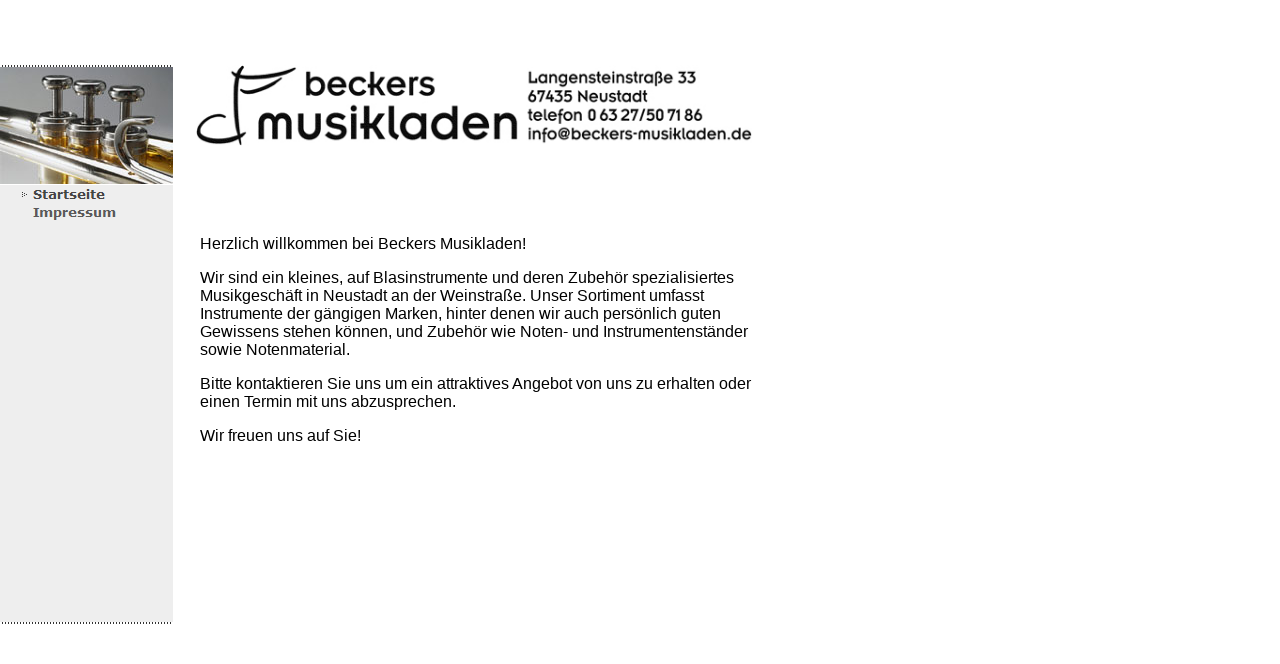

--- FILE ---
content_type: text/html
request_url: http://www.beckers-musikladen.de/index.html
body_size: 1960
content:

<!DOCTYPE HTML PUBLIC "-//W3C//DTD HTML 4.01 Transitional//EN">
<html>
<head>
<title>Startseite</title>
<meta http-equiv="Content-Type" content="text/html; charset=ISO-8859-1">
<meta name="Generator" content="NetObjects Fusion 10 for Windows">
<script type="text/javascript">
<!--
function F_loadRollover(){} function F_roll(){}
//-->
</script>
<SCRIPT TYPE="text/javascript" SRC="./assets/rollover.js"></SCRIPT>
<link rel="stylesheet" type="text/css" href="./html/style.css">
<link rel="stylesheet" type="text/css" href="./html/site.css">
</head>
<body style="margin: 0px;">
 <table cellpadding="0" cellspacing="0" border="0" width="752">
  <tr valign="top" align="left">
   <td>
    <table border="0" cellspacing="0" cellpadding="0">
     <tr valign="top" align="left">
      <td height="65"></td>
     </tr>
     <tr valign="top" align="left">
      <td width="173">
       <table id="Tabelle1" border="0" cellspacing="0" cellpadding="0" width="100%" style="height: 559;">
        <tr style="height: 1px;">
         <td width="173" style="background-image: url('./assets/images/dots_white.gif');">
          <p><img id="Bild5" height="1" width="10" src="./spacer.gif" vspace="0" hspace="0" align="TOP" border="0" alt=""></p>
         </td>
        </tr>
        <tr style="height: 118px;">
         <td valign="top">
          <p><img id="Bild6" height="117" width="173" src="./kv_musicAndEntertainment_consum_orange_instrument_1.jpg" vspace="0" hspace="0" align="TOP" border="0" alt=""></p>
         </td>
        </tr>
        <tr style="height: 437px;">
         <td valign="top" style="background-image: url('./assets/images/nav_bak.gif');">
          <table width="160" border="0" cellspacing="0" cellpadding="0" align="left">
           <tr>
            <td>
             <table id="NavigationBar1" border="0" cellspacing="0" cellpadding="0" width="160">
              <tr valign="top" align="left">
               <td width="160" height="18"><a href="./index.html" style="cursor:hand; text-decoration:none;" onMouseOver="F_loadRollover('Navigationsschaltfläche1','',0);F_roll('Navigationsschaltfläche1',1)" onMouseOut="F_roll('Navigationsschaltfläche1',0)"><img id="Navigationsschaltfläche1" name="Navigationsschaltfläche1" height="18" width="160" src="./assets/images/autogen/Startseite_Hhighlighted_1_1.gif" onmouseover="F_loadRollover(this,'Startseite_HRhighlightedRollover_1_1.gif',0)" border="0" alt="Startseite" title="Startseite"></a></td>
              </tr>
              <tr valign="top" align="left">
               <td width="160" height="18"><a href="./html/impressum.html" style="cursor:hand; text-decoration:none;" onMouseOver="F_loadRollover('Navigationsschaltfläche2','',0);F_roll('Navigationsschaltfläche2',1)" onMouseOut="F_roll('Navigationsschaltfläche2',0)"><img id="Navigationsschaltfläche2" name="Navigationsschaltfläche2" height="18" width="160" src="./assets/images/autogen/Impressum_Nregular_1_1.gif" onmouseover="F_loadRollover(this,'Impressum_NRregularRollover_1_1.gif',0)" border="0" alt="Impressum" title="Impressum"></a></td>
              </tr>
             </table>
            </td>
           </tr>
          </table>
         </td>
        </tr>
        <tr style="height: 1px;">
         <td style="background-image: url('./assets/images/dots_white.gif');">
          <p><img id="Bild8" height="1" width="10" src="./spacer.gif" vspace="0" hspace="0" align="TOP" border="0" alt=""></p>
         </td>
        </tr>
        <tr style="height: 1px;">
         <td style="background-image: url('./assets/images/dots_white.gif');">
          <p><img id="Bild9" height="1" width="10" src="./spacer.gif" vspace="0" hspace="0" align="TOP" border="0" alt=""></p>
         </td>
        </tr>
       </table>
      </td>
     </tr>
    </table>
   </td>
   <td>
    <table border="0" cellspacing="0" cellpadding="0" width="579">
     <tr valign="top" align="left">
      <td width="23" height="65"><img src="./assets/images/autogen/clearpixel.gif" width="23" height="1" border="0" alt=""></td>
      <td width="4"><img src="./assets/images/autogen/clearpixel.gif" width="4" height="1" border="0" alt=""></td>
      <td width="551"><img src="./assets/images/autogen/clearpixel.gif" width="551" height="1" border="0" alt=""></td>
      <td width="1"><img src="./assets/images/autogen/clearpixel.gif" width="1" height="1" border="0" alt=""></td>
     </tr>
     <tr valign="top" align="left">
      <td height="81"></td>
      <td colspan="3" width="556"><img id="Bild16" height="81" width="556" src="./assets/images/Bleistift_20071018.jpg" border="0" alt="Bleistift_20071018" title="Bleistift_20071018"></td>
     </tr>
     <tr valign="top" align="left">
      <td colspan="4" height="89"></td>
     </tr>
     <tr valign="top" align="left">
      <td colspan="2"></td>
      <td width="551" class="TextObject">
       <p><span style="font-family: Arial,Helvetica,Geneva,Sans-serif;">Herzlich willkommen bei Beckers Musikladen!</span></p>
       <p><span style="font-family: Arial,Helvetica,Geneva,Sans-serif;">Wir sind ein kleines, auf Blasinstrumente und deren Zubehör spezialisiertes Musikgeschäft in Neustadt an der Weinstraße. Unser Sortiment umfasst Instrumente der gängigen Marken, hinter denen wir auch persönlich guten Gewissens stehen können, und Zubehör wie Noten- und Instrumentenständer sowie Notenmaterial.</span></p>
       <p><span style="font-family: Arial,Helvetica,Geneva,Sans-serif;">Bitte kontaktieren Sie uns um ein attraktives Angebot von uns zu erhalten oder einen Termin mit uns abzusprechen. </span></p>
       <p><span style="font-family: Arial,Helvetica,Geneva,Sans-serif;">Wir freuen uns auf Sie!</span></p>
      </td>
      <td></td>
     </tr>
    </table>
   </td>
  </tr>
 </table>
 <table cellpadding="0" cellspacing="0" border="0" width="710">
  <tr valign="top" align="left">
   <td>
    <table border="0" cellspacing="0" cellpadding="0" width="106">
     <tr valign="top" align="left">
      <td width="23" height="233"><img src="./assets/images/autogen/clearpixel.gif" width="23" height="1" border="0" alt=""></td>
      <td></td>
     </tr>
     <tr valign="top" align="left">
      <td height="43"></td>
      <td width="83"><a href="http://www.netobjects.de"><img id="Bild4" height="43" width="83" src="./assets/images/BuiltWithNOF.gif" border="0" alt="BuiltWithNOF" title="BuiltWithNOF"></a></td>
     </tr>
    </table>
   </td>
   <td>
    <table border="0" cellspacing="0" cellpadding="0">
     <tr valign="top" align="left">
      <td width="44" height="248"><img src="./assets/images/autogen/clearpixel.gif" width="44" height="1" border="0" alt=""></td>
      <td></td>
     </tr>
     <tr valign="top" align="left">
      <td></td>
      <td width="560" class="TextNavBar" style="text-align: center;">[Startseite] [<a href="./html/impressum.html">Impressum</a>]</td>
     </tr>
    </table>
   </td>
  </tr>
 </table>
</body>
</html>
 

--- FILE ---
content_type: text/css
request_url: http://www.beckers-musikladen.de/html/style.css
body_size: 2959
content:
BODY
{
	font-size : 10px
}

.nof_ConsumOrangeInstrumentBanners2-Default
{
	font-family : verdana;
	font-size : 22;
	font-weight : 700;
	font-style : normal;
	color : #c0c0c0
}

.nof_ConsumOrangeInstrumentNavbar4-Regular
{
	font-family : verdana;
	font-size : 10;
	font-weight : 700;
	font-style : normal;
	color : #5a5a5a
}

.nof_ConsumOrangeInstrumentNavbar5-Rollover
{
	font-family : verdana;
	font-size : 10;
	font-weight : 700;
	font-style : normal;
	color : #183a72
}

.nof_ConsumOrangeInstrumentNavbar6-Highlighted
{
	font-family : verdana;
	font-size : 10;
	font-weight : 700;
	font-style : normal;
	color : #454545
}

.nof_ConsumOrangeInstrumentNavbar7-HighlightedRollover
{
	font-family : verdana;
	font-size : 10;
	font-weight : 700;
	font-style : normal;
	color : #183a72
}

.nof_ConsumOrangeInstrumentNavbar9-Regular
{
	font-family : verdana;
	font-size : 10;
	font-weight : 700;
	font-style : normal;
	color : #5a5a5a
}

.nof_ConsumOrangeInstrumentNavbar10-Rollover
{
	font-family : verdana;
	font-size : 10;
	font-weight : 700;
	font-style : normal;
	color : #183a72
}

.nof_ConsumOrangeInstrumentNavbar11-Highlighted
{
	font-family : verdana;
	font-size : 10;
	font-weight : 700;
	font-style : normal;
	color : #454545
}

.nof_ConsumOrangeInstrumentNavbar12-HighlightedRollover
{
	font-family : verdana;
	font-size : 10;
	font-weight : 700;
	font-style : normal;
	color : #183a72
}

.nof_ConsumOrangeInstrumentTableStyles18-row1cell1
{
	font-size : medium;
	color : rgb(0,0,0);
	font-weight : bold;
	background-color : rgb(255,255,255)
}

.nof_ConsumOrangeInstrumentTableStyles18-row2cell1
{
	color : rgb(255,255,255);
	font-weight : bold;
	background-color : rgb(0,0,0)
}

.nof_ConsumOrangeInstrumentTableStyles18-row3cell1
{
	color : rgb(0,0,0);
	background-color : rgb(255,255,255)
}

.nof_ConsumOrangeInstrumentTableStyles20-row1cell1
{
	font-size : small;
	color : rgb(255,255,255);
	font-weight : bold;
	background-color : rgb(0,0,0)
}

.nof_ConsumOrangeInstrumentTableStyles20-row2cell1
{
	color : rgb(0,0,0);
	font-weight : normal;
	font-style : normal;
	background-color : rgb(192,192,192);
	border-bottom : 1pt solid rgb(0,0,0)
}

.nof_ConsumOrangeInstrumentTableStyles20-row3cell1
{
	color : rgb(0,0,0);
	background-color : rgb(160,160,164);
	border-bottom : 1pt solid rgb(0,0,0)
}

.nof_ConsumOrangeInstrumentTableStyles22-row1cell1
{
	font-size : small;
	color : rgb(0,0,0);
	font-weight : bold;
	background-color : rgb(208,140,21)
}

.nof_ConsumOrangeInstrumentTableStyles22-row2cell1
{
	color : rgb(192,192,192);
	font-weight : normal;
	font-style : normal;
	background-color : rgb(113,70,0);
	border-left-style : none;
	border-top-style : none;
	border-right-style : none;
	border-bottom-style : none
}

.nof_ConsumOrangeInstrumentTableStyles22-row3cell1
{
	color : rgb(192,192,192);
	background-color : rgb(0,0,0);
	border-left-style : none;
	border-top-style : none;
	border-right-style : none;
	border-bottom-style : none
}

